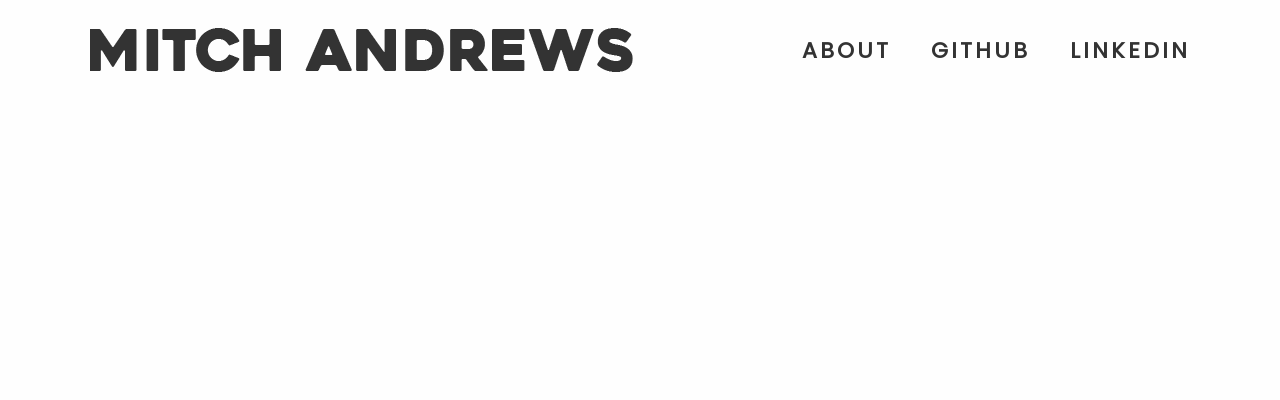

--- FILE ---
content_type: text/html; charset=utf-8
request_url: https://mitch.gg/game/mw2/
body_size: 1532
content:
<!doctype html>
<html lang="en">

<head>
	<title>Modern Warfare II</title>
	<link rel="stylesheet" href="https://fonts.googleapis.com/css?family=Poppins">
	<link rel="stylesheet" href="/css/style.css">
	<link href="https://cdnjs.cloudflare.com/ajax/libs/prism/1.17.1/themes/prism.min.css" rel="stylesheet" />
	<meta charset="UTF-8">
	<meta name="viewport" content="width=device-width, initial-scale=1">

	<!-- Google / Search Engine Tags -->
	<meta itemprop="name" content="Modern Warfare II">
	<meta itemprop="description" content="">
	<meta itemprop="image" content="https://mitch.gg/img/mw2.jpg">

	<!-- Facebook Meta Tags -->
	<meta property="og:url" content="https://mitch.gg/game/mw2">
	<meta property="og:type" content="website">
	<meta property="og:title" content="Modern Warfare II">
	<meta property="og:description" content="">
	<meta property="og:image" content="https://mitch.gg/img/mw2.jpg">

	<!-- Twitter Meta Tags -->
	<meta name="twitter:card" content="summary_large_image">
	<meta name="twitter:title" content="Modern Warfare II">
	<meta name="twitter:description" content="">
	<meta name="twitter:image" content="https://mitch.gg/img/mw2.jpg">

	<!-- Global site tag (gtag.js) - Google Analytics -->
	<script async src="https://www.googletagmanager.com/gtag/js?id=UA-16009517-1"></script>
	<script>
		window.dataLayer = window.dataLayer || [];

		function gtag() {
			dataLayer.push(arguments);
		}
		gtag('js', new Date());
		gtag('config', 'UA-16009517-1');
	</script>
</head>

<body>
	<header class="header-black">
		<nav>
			<h1 class="title">
				<a href="/" class="accent"><img src="/img/mitch-andrews-black.png" alt="MITCH ANDREWS" /></a>
			</h1>
			<div class="links">
				<h2>
					<a href="https://linkedin.com/in/mitchellandrews" rel="external" target="_blank">LINKEDIN</a>
				</h2>
				<h2>
					<a href="https://github.com/wobbier" rel="external" target="_blank">GITHUB</a>
				</h2>
				<h2>
					<a href="/about">ABOUT</a>
				</h2>
			</div>
		</nav>
	</header>
	<div class="content content-page">
		<div class="videoWrapper">
			<div id="player" style="text-align: center; margin: auto">
			</div>
		</div>
		<script>
			var tag = document.createElement('script');
			tag.src = "https://www.youtube.com/iframe_api";
			var firstScriptTag = document.getElementsByTagName('script')[0];
			firstScriptTag.parentNode.insertBefore(tag, firstScriptTag);
			var player;

			function onYouTubeIframeAPIReady() {
				player = new YT.Player('player', {
					height: '349',
					width: '560',
					videoId: '2NTAi7uP3LM'
				});
			}
		</script>
		<div class="padded-wrapper">
			<div class="game-title">
				<h1>Modern Warfare II</h1>
				<h2>October 28th, 2022</h2>
				<div class="clearfix"></div>
			</div>
			<hr />
			<div class="tags">
				<div class="clearfix"></div>
				<div class="clearfix"></div>
			</div>
		</div>

		<div class="description">
			<div class="padded-wrapper">
				Call of Duty®: Modern Warfare® II drops players into an unprecedented global conflict that features the return of the iconic Operators of Task
				Force 141. From small-scale, high-stakes infiltration tactical ops to highly classified missions, players will deploy alongside friends in a
				truly immersive experience.
			</div>

			<div class="padded-wrapper">
				<div class="section-title">
					<h1>Launch Trailer</h1>
					<div class="clearfix"></div>
					<hr />
				</div>
			</div>

			<iframe width="100%" height="720px" src="https://www.youtube.com/embed/ho3jY94txHI" title="Launch Trailer" frameborder="0"
				allow="accelerometer; autoplay; clipboard-write; encrypted-media; gyroscope; picture-in-picture" allowfullscreen></iframe>

		</div>
	</div>
	<footer>
		&copy;2025 Mitch Andrews
	</footer>
	<script src="https://cdnjs.cloudflare.com/ajax/libs/prism/1.17.1/components/prism-core.min.js"></script>
	<script src="https://cdnjs.cloudflare.com/ajax/libs/prism/1.17.1/plugins/autoloader/prism-autoloader.min.js"></script>
<script defer src="https://static.cloudflareinsights.com/beacon.min.js/vcd15cbe7772f49c399c6a5babf22c1241717689176015" integrity="sha512-ZpsOmlRQV6y907TI0dKBHq9Md29nnaEIPlkf84rnaERnq6zvWvPUqr2ft8M1aS28oN72PdrCzSjY4U6VaAw1EQ==" data-cf-beacon='{"version":"2024.11.0","token":"f37f27dbe16249288a568f8c8bf26be4","r":1,"server_timing":{"name":{"cfCacheStatus":true,"cfEdge":true,"cfExtPri":true,"cfL4":true,"cfOrigin":true,"cfSpeedBrain":true},"location_startswith":null}}' crossorigin="anonymous"></script>
</body>

</html>

--- FILE ---
content_type: text/css; charset=utf-8
request_url: https://mitch.gg/css/style.css
body_size: 1944
content:
@import url("//fonts.googleapis.com/css?family=Poppins");

/* http://meyerweb.com/eric/tools/css/reset/ 
   v2.0 | 20110126
   License: none (public domain)
*/
html,
body,
div,
span,
applet,
object,
iframe,
h1,
h2,
h3,
h4,
h5,
h6,
p,
blockquote,
pre,
a,
abbr,
acronym,
address,
big,
cite,
code,
del,
dfn,
em,
img,
ins,
kbd,
q,
s,
samp,
small,
strike,
strong,
sub,
sup,
tt,
var,
b,
u,
i,
center,
dl,
dt,
dd,
ol,
ul,
li,
fieldset,
form,
label,
legend,
table,
caption,
tbody,
tfoot,
thead,
tr,
th,
td,
article,
aside,
canvas,
details,
embed,
figure,
figcaption,
footer,
header,
hgroup,
menu,
nav,
output,
ruby,
section,
summary,
time,
mark,
audio,
video {
  margin: 0;
  padding: 0;
  border: 0;
  font-size: 100%;
  font: inherit;
  vertical-align: baseline;
}
/* HTML5 display-role reset for older browsers */
article,
aside,
details,
figcaption,
figure,
footer,
header,
hgroup,
menu,
nav,
section {
  display: block;
}
body {
  line-height: 1;
}
ol,
ul {
  list-style: none;
}
blockquote,
q {
  quotes: none;
}
blockquote:before,
blockquote:after,
q:before,
q:after {
  content: "";
  content: none;
}
table {
  border-collapse: collapse;
  border-spacing: 0;
}

/* Clearfix */
.clearfix::after {
  content: "";
  clear: both;
  display: table;
}
* {
  box-sizing: border-box;
}

html,
body {
  height: 100%;
  margin: 0;
}
.accent {
  color: #ed174b !important;
}

body {
  background: #fefefe;
  color: #333333;
  font-family: "Poppins";
}

header {
  height: 100px;
  width: 100%;
  /*position: absolute !important; // this is for headers that need a fade on em */
  top: 0;
  background-color: #fefefe;
  z-index: 1;
  position: absolute;
}
.title {
  padding: 28px 0 20px 40px;
  float: left;
  margin-right: 40px;
}
.title a {
  font-size: 40px;
  font-weight: bold;
  text-decoration: none;
}
.blurred-bg {
  background-image: url("/img/mw22.jpg");
  height: 100px;
  position: absolute;
  left: 0;
  right: 0;
  z-index: -1;
  display: block;
  -webkit-filter: blur(5px);
  -moz-filter: blur(5px);
  -o-filter: blur(5px);
  -ms-filter: blur(5px);
  filter: blur(5px);
  background-size: cover;
}
header h2 {
  padding: 40px 40px 0 0;
  font-size: 22px;
  font-weight: 800;
  float: right;
  letter-spacing: 3px;
}

header h2 a {
  text-decoration: none;
  color: #333333;
}

header a:hover {
  text-decoration: underline;
  color: #ed174b;
}

nav {
  width: 1180px;
  margin: 0 auto;
}

nav h1 {
  float: left;
}

.content {
  width: 1280px;
  margin: 100px auto 0 auto;
  display: -ms-flexbox; /* IE10 */
  display: flex;
  -ms-flex-wrap: wrap; /* IE10 */
  flex-wrap: wrap;
}

.content a {
  color: black;
  text-decoration: none;
}

.game-list {
  margin-top: 50px !important;
}

.row {
  /*padding: 0 4px;*/
}

/* Create four equal columns that sits next to each other */
.column {
  /*padding: 0 4px;*/
}

.column.divider {
  -ms-flex: 1%; /* IE10 */
  flex: 1%;
  max-width: 1%;
}

.column img {
  vertical-align: middle;
}

.selfie {
  float: left;
  margin: 0 25px;
  border-radius: 550px;
  overflow: hidden;
}

.selfie img {
  width: 200px;
  display: block;
}

.game-link {
  position: relative;
  display: block;
  -ms-flex: 44%; /* IE10 */
  flex: 44%;
  max-width: 44%;
  margin-left: 4%;
  overflow: hidden;
}

.favorite-game-link {
  -ms-flex: none !important;
  flex: none !important;
  width: 460px !important;
  height: 215px !important;
  margin: 10px 45px;
  max-width: none;
}

.favorite-game-link .game-background {
  height: 215px;
  width: 460px;
  background-position: center;
  background-size: cover;
}

.game-link:hover .game-info {
  display: block;
}

.game-link:hover .game-background {
  -webkit-filter: blur(5px); /* Safari */
  filter: blur(5px);
}

.game-link:hover .project-title {
  text-decoration: underline;
}

.game-link .game-info {
  position: absolute;
  top: 0;
  left: 0;
  right: 0;
  bottom: 0;
  background-color: #000000b3;
  display: none;
}

.favorite-game-link .game-info {
  height: inherit !important;
}

.game-info {
  height: 320px;
}

.game-background {
  height: 320px;
  width: 100%;
  background-position: center;
  background-size: cover;
}

.game-info p {
  margin: 0;
  position: absolute;
  top: 50%;
  left: 50%;
  transform: translate(-50%, -50%);
  font-size: 20px;
  color: #fefefe;
  text-align: center;
  width: 80%;
  line-height: 1.45;
}

.mega-game {
  width: 100%;
  height: 100%;
  background-position: center;
  background-size: cover;
  /*position: relative; cod update*/
  top: 0;
  min-height: 100%;
}

.main-nav-white {
  backdrop-filter: blur(15px);
  -webkit-backdrop-filter: blur(15px);
  background-color: #0a020133 !important /* #fefefe default */;
  /*background: rgba(0, 0, 0, 0.2);*/
}
.main-nav-white nav h2 a,
.main-nav-white nav h1 a {
  color: white !important;
}

.project-title {
  text-align: center;
  margin: 20px 0;
  font-weight: bold;
}

.padded-wrapper {
  padding: 20px 40px 10px;
  width: 100%;
}

.description a {
  color: #ed174b;
}
.description a:hover {
  text-decoration: underline;
}

.content-title {
  text-align: center;
  margin: 50px 0 0 0;
}
.content-title h1 {
  font-size: 35pt;
  text-transform: uppercase;
  font-weight: bolder;
}
.downArrow {
  animation: arrowBounce 4s infinite;
  animation-timing-function: ease;
  transition: opacity 0.3s ease;
}

@keyframes arrowBounce {
  0% {
    transform: translateY(0);
  }

  50% {
    transform: translateY(15px);
  }

  100% {
    transform: translateY(0);
  }
}
/* Responsive layout - makes a two column-layout instead of four columns */
@media screen and (max-width: 1200px) {
  .content {
    -ms-flex: 100%;
    flex: 100%;
    max-width: 100%;
  }
  header {
    -ms-flex: 100%;
    flex: 100%;
    max-width: 100%;
  }
  .title {
    display: block;
  }
  header nav {
    -ms-flex: 100%;
    flex: 100%;
    max-width: 100%;
  }
  .game-info,
  .game-background {
    height: 250px;
  }
}
@media screen and (max-width: 1200px) {
  .title {
    width: 100%;
    text-align: center;
    padding-left: 0px;
    margin-top: 0px;
  }
  .links {
    text-align: center;
  }
  .links h2 {
    display: inline;
    float: none;
    padding: 40px 20px 20px 20px;
  }
  header {
    height: auto;
    padding-bottom: 20px;
    position: unset;
  }
  .header-black {
    position: unset !important;
  }
  .content {
    margin: unset;
  }
}

/* Responsive layout - makes the two columns stack on top of each other instead of next to each other */
@media screen and (max-width: 780px) {
  .content {
    -ms-flex: 100%;
    flex: 100%;
    max-width: 100%;
    margin-top: 0px;
    margin: unset;
  }
  .title {
    float: left;
    display: block;
  }
  .game-link {
    -ms-flex: 100%;
    flex: 100%;
    max-width: 100%;
    margin-left: 0px !important;
  }
  .main-nav-white nav h2 a {
    font-size: 20px;
  }
  .title {
    clear: both;
    width: 100%;
    padding-left: 0;
    padding-right: 0;
    text-align: center;
  }
  .title a {
    font-size: 30px;
    text-align: center;
  }
  header {
    height: 150px;
    display: block;
  }

  header h1 img {
    height: 25px;
  }

  nav {
    width: auto;
  }
  .game-info {
    height: 250px;
  }

  .game-background {
    height: 250px;
  }

  .title {
    width: 100%;
    text-align: center;
  }
  .links {
    text-align: center;
  }
  .links h2 {
    display: inline;
    float: none;
    padding: 40px 10px 20px 10px;
  }
  header {
    height: auto;
    padding-bottom: 20px;
    position: unset;
  }
}

.bullet-list {
}

.bullet-list li {
  color: #ed174b;
  margin: 5px 0 5px 25px;
  list-style-type: disclosure-closed;
}

.bullet-list li div {
  color: #333333;
}

footer {
  text-align: center;
  padding: 50px;
  font-family: "Poppins";
}

.section {
  margin-top: 20px;
}

/* TAGS */

.tags {
  display: none;
}

.download {
  float: left;
}
.download a {
  height: 30px;
  vertical-align: middle;
  display: inline-block;
}
.download a .platform {
  height: 30px;
  vertical-align: middle;
}

.download a .image {
  height: 30px;
  display: block;
}

.download a .image img {
  height: inherit;
}

/* TAGS */

.videoWrapper {
  position: relative;
  width: 100%;
  /* 16:9 */
  padding-bottom: 56.25%;
}

.videoWrapper.iPhoneX {
  padding-bottom: 46.25%;
}

.videoWrapper iframe {
  position: absolute;
  top: 0;
  left: 0;
  width: 100%;
  height: 100%;
}

.description {
  font-size: 1.1em;
  line-height: 1.45;
  width: 100%;
}

.game-title {
  width: 100%;
  font-size: 1.1em;
  font-weight: bold;
  line-height: 1.45;
}

.game-title h1 {
  font-weight: bold;
  font-size: 1.3em;
  float: left;
}

.game-title h2 {
  float: right;
}

.section-title {
  width: 100%;
  line-height: 1.45;
  margin-bottom: 15px;
}

.section-title h1 {
  font-weight: bold;
  font-size: 1.15em;
  float: left;
}

.content hr {
  height: 2px;
  background-color: #ed174b;
  width: 100%;
  border: none;
  margin: 0;
}
